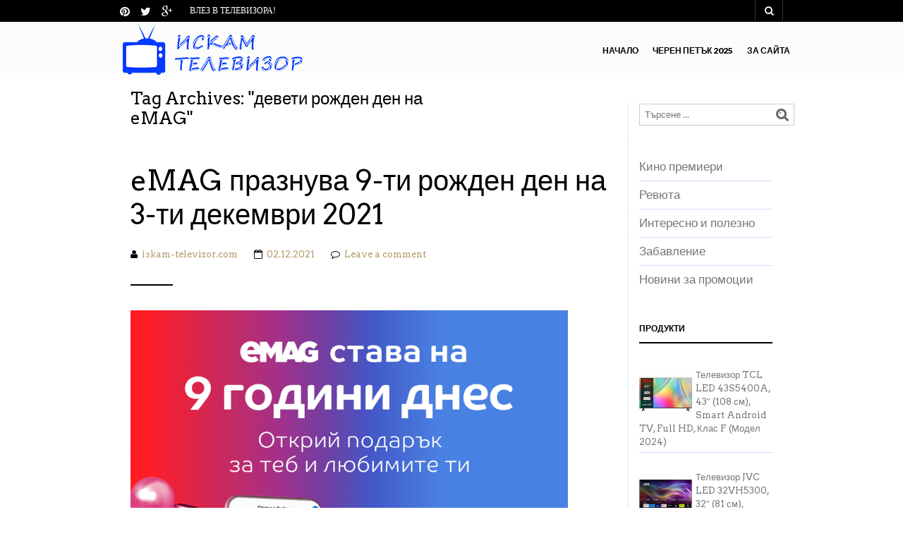

--- FILE ---
content_type: text/html; charset=UTF-8
request_url: https://www.iskam-televizor.com/tag/%D0%B4%D0%B5%D0%B2%D0%B5%D1%82%D0%B8-%D1%80%D0%BE%D0%B6%D0%B4%D0%B5%D0%BD-%D0%B4%D0%B5%D0%BD-%D0%BD%D0%B0-emag/
body_size: 8278
content:
    

<!DOCTYPE html>
<!--[if IE 8 ]><html class="ie ie8" lang="bg-BG" prefix="og: http://ogp.me/ns#"> <![endif]-->
<!--[if (gte IE 9)|!(IE)]><!--><html lang="bg-BG" prefix="og: http://ogp.me/ns#"> <!--<![endif]--><head>

<meta charset="UTF-8" />
<meta name="viewport" content="width=device-width, initial-scale=1, minimum-scale=1, maximum-scale=1, user-scalable=no" />
<meta name="p:domain_verify" content=""/>
<title>девети рожден ден на eMAG | Искам телевизор</title>


<!--    ******************************************************************** -->
<!--    ******************************************************************** -->
<!--
        * WordPress: v4.2.5
        * WooCommerce: v2.3.11
        * Visual Composer: Not activated
        * Theme: The Retailer v2.3.2 by Get Bowtied
        * Child Theme: Not activated
-->
<!--    ******************************************************************** -->
<!--    ******************************************************************** -->

<link rel="profile" href="http://gmpg.org/xfn/11" />
<link rel="pingback" href="https://www.iskam-televizor.com/xmlrpc.php" />

<!-- ******************************************************************** -->
<!-- ************************ Custom Favicon **************************** -->
<!-- ******************************************************************** -->


<link rel="shortcut icon" href="https://www.iskam-televizor.com/wp-content/themes/theretailer/favicon.ico" />

<script type="text/javascript" src="https://maps.googleapis.com/maps/api/js?sensor=false"></script>

<!-- ******************************************************************** -->
<!-- *********************** Custom Javascript ************************** -->
<!-- ******************************************************************** -->

	<script type="text/javascript"></script>
<!-- ******************************************************************** -->
<!-- *********************** WordPress wp_head() ************************ -->
<!-- ******************************************************************** -->
	

<!-- This site is optimized with the Yoast SEO plugin v3.1.2 - https://yoast.com/wordpress/plugins/seo/ -->
<link rel="canonical" href="https://www.iskam-televizor.com/tag/%d0%b4%d0%b5%d0%b2%d0%b5%d1%82%d0%b8-%d1%80%d0%be%d0%b6%d0%b4%d0%b5%d0%bd-%d0%b4%d0%b5%d0%bd-%d0%bd%d0%b0-emag/" />
<meta property="og:locale" content="bg_BG" />
<meta property="og:type" content="object" />
<meta property="og:title" content="девети рожден ден на eMAG | Искам телевизор" />
<meta property="og:url" content="https://www.iskam-televizor.com/tag/%d0%b4%d0%b5%d0%b2%d0%b5%d1%82%d0%b8-%d1%80%d0%be%d0%b6%d0%b4%d0%b5%d0%bd-%d0%b4%d0%b5%d0%bd-%d0%bd%d0%b0-emag/" />
<meta property="og:site_name" content="Искам телевизор" />
<meta name="twitter:card" content="summary" />
<meta name="twitter:title" content="девети рожден ден на eMAG | Искам телевизор" />
<!-- / Yoast SEO plugin. -->

<link rel="alternate" type="application/rss+xml" title="Искам телевизор &raquo; Хранилка" href="https://www.iskam-televizor.com/feed/" />
<link rel="alternate" type="application/rss+xml" title="Искам телевизор &raquo; Хранилка за коментари" href="https://www.iskam-televizor.com/comments/feed/" />
<link rel="alternate" type="application/rss+xml" title="Искам телевизор &raquo; Хранилка за етикета девети рожден ден на eMAG " href="https://www.iskam-televizor.com/tag/%d0%b4%d0%b5%d0%b2%d0%b5%d1%82%d0%b8-%d1%80%d0%be%d0%b6%d0%b4%d0%b5%d0%bd-%d0%b4%d0%b5%d0%bd-%d0%bd%d0%b0-emag/feed/" />
		<script type="text/javascript">
			window._wpemojiSettings = {"baseUrl":"https:\/\/s.w.org\/images\/core\/emoji\/72x72\/","ext":".png","source":{"concatemoji":"https:\/\/www.iskam-televizor.com\/wp-includes\/js\/wp-emoji-release.min.js?ver=4.2.5"}};
			!function(a,b,c){function d(a){var c=b.createElement("canvas"),d=c.getContext&&c.getContext("2d");return d&&d.fillText?(d.textBaseline="top",d.font="600 32px Arial","flag"===a?(d.fillText(String.fromCharCode(55356,56812,55356,56807),0,0),c.toDataURL().length>3e3):(d.fillText(String.fromCharCode(55357,56835),0,0),0!==d.getImageData(16,16,1,1).data[0])):!1}function e(a){var c=b.createElement("script");c.src=a,c.type="text/javascript",b.getElementsByTagName("head")[0].appendChild(c)}var f,g;c.supports={simple:d("simple"),flag:d("flag")},c.DOMReady=!1,c.readyCallback=function(){c.DOMReady=!0},c.supports.simple&&c.supports.flag||(g=function(){c.readyCallback()},b.addEventListener?(b.addEventListener("DOMContentLoaded",g,!1),a.addEventListener("load",g,!1)):(a.attachEvent("onload",g),b.attachEvent("onreadystatechange",function(){"complete"===b.readyState&&c.readyCallback()})),f=c.source||{},f.concatemoji?e(f.concatemoji):f.wpemoji&&f.twemoji&&(e(f.twemoji),e(f.wpemoji)))}(window,document,window._wpemojiSettings);
		</script>
		<style type="text/css">
img.wp-smiley,
img.emoji {
	display: inline !important;
	border: none !important;
	box-shadow: none !important;
	height: 1em !important;
	width: 1em !important;
	margin: 0 .07em !important;
	vertical-align: -0.1em !important;
	background: none !important;
	padding: 0 !important;
}
</style>
<link rel='stylesheet' id='woocommerce-layout-css'  href='//www.iskam-televizor.com/wp-content/plugins/woocommerce/assets/css/woocommerce-layout.css?ver=2.3.11' type='text/css' media='all' />
<link rel='stylesheet' id='woocommerce-smallscreen-css'  href='//www.iskam-televizor.com/wp-content/plugins/woocommerce/assets/css/woocommerce-smallscreen.css?ver=2.3.11' type='text/css' media='only screen and (max-width: 768px)' />
<link rel='stylesheet' id='woocommerce-general-css'  href='//www.iskam-televizor.com/wp-content/plugins/woocommerce/assets/css/woocommerce.css?ver=2.3.11' type='text/css' media='all' />
<link rel='stylesheet' id='ywcca_accordion_style-css'  href='https://www.iskam-televizor.com/wp-content/plugins/yith-woocommerce-category-accordion/assets/css/ywcca_style.css?ver=4.2.5' type='text/css' media='all' />
<link rel='stylesheet' id='theretailer-googlefonts-css'  href='https://fonts.googleapis.com/css?family=Lato%3A300%2C300italic%2C400%2C400italic%2C700%2C700italic%2C900%2C900italic%7CArvo%3A300%2C300italic%2C400%2C400italic%2C700%2C700italic%2C900%2C900italic%27+rel%3D%27stylesheet%27+type%3D%27text%2Fcss&#038;ver=4.2.5' type='text/css' media='all' />
<link rel='stylesheet' id='recent-posts-widget-with-thumbnails-public-style-css'  href='https://www.iskam-televizor.com/wp-content/plugins/recent-posts-widget-with-thumbnails/public.css?ver=4.1' type='text/css' media='all' />
<link rel='stylesheet' id='font-awesome-css'  href='https://www.iskam-televizor.com/wp-content/themes/theretailer/fonts/font-awesome/css/font-awesome.min.css?ver=3.2.1' type='text/css' media='all' />
<link rel='stylesheet' id='getbowtied-fonts-css'  href='https://www.iskam-televizor.com/wp-content/themes/theretailer/fonts/getbowtied-fonts/style.css?ver=1.0' type='text/css' media='all' />
<link rel='stylesheet' id='linea-fonts-css'  href='https://www.iskam-televizor.com/wp-content/themes/theretailer/fonts/linea-fonts/styles.css?ver=1.0' type='text/css' media='all' />
<link rel='stylesheet' id='owl-carousel-css'  href='https://www.iskam-televizor.com/wp-content/themes/theretailer/css/owl/owl.carousel.css?ver=v1.3.3' type='text/css' media='all' />
<link rel='stylesheet' id='audioplayer-css'  href='https://www.iskam-televizor.com/wp-content/themes/theretailer/css/audioplayer.css?ver=1.0' type='text/css' media='all' />
<link rel='stylesheet' id='select2-css'  href='https://www.iskam-televizor.com/wp-content/themes/theretailer/css/select2.css?ver=3.4.5' type='text/css' media='all' />
<link rel='stylesheet' id='fresco-css'  href='https://www.iskam-televizor.com/wp-content/themes/theretailer/css/fresco/fresco.css?ver=1.2.7' type='text/css' media='all' />
<link rel='stylesheet' id='stylesheet-css'  href='https://www.iskam-televizor.com/wp-content/themes/theretailer/style.css' type='text/css' media='all' />
<script type='text/javascript' src='https://www.iskam-televizor.com/wp-includes/js/jquery/jquery.js?ver=1.11.2'></script>
<script type='text/javascript' src='https://www.iskam-televizor.com/wp-includes/js/jquery/jquery-migrate.min.js?ver=1.2.1'></script>
<link rel="EditURI" type="application/rsd+xml" title="RSD" href="https://www.iskam-televizor.com/xmlrpc.php?rsd" />
<link rel="wlwmanifest" type="application/wlwmanifest+xml" href="https://www.iskam-televizor.com/wp-includes/wlwmanifest.xml" /> 
<link rel='stylesheet' id='stylesheet-css'  href='https://www.iskam-televizor.com/retailer_custom_styles_cache18-04-02_7.css' type='text/css' media='all' />
<link rel='stylesheet' id='dashicons-css'  href='https://www.iskam-televizor.com/site.css?dt=18-04-02_7' type='text/css' media='all' />

</head>

<!-- *********************************************************************** -->
<!-- ********************* EVERYTHING STARTS HERE ************************** -->
<!-- *********************************************************************** -->

<body class="archive tag tag-----emag tag-10914">

	        
    <div id="global_wrapper">
    
      
        	<div class="gbtr_tools_wrapper">
    <div class="container_12">
        <div class="grid_6">
			<div class="top_bar_left">
				<a href="https://www.pinterest.com/iskamtelevizor/" target="_blank" class="social_media social_media_pinterest"><i class="fa fa-pinterest"></i></a><a href="https://twitter.com/IskamTelevizor" target="_blank" class="social_media social_media_twitter"><i class="fa fa-twitter"></i></a><a href="https://plus.google.com/+Iskamtelevizor8" target="_blank" class="social_media social_media_googleplus"><i class="fa fa-google-plus"></i></a>				
				<span class="gbtr_tools_info">
											Влез в телевизора!									</span>
		
			</div><!--.top_bar_left-->
        </div>
        <div class="grid_6">
            <div class="gbtr_tools_search ">
				<button class="gbtr_tools_search_trigger"><i class="fa fa-search"></i></button>
				<button class="gbtr_tools_search_trigger_mobile"><i class="fa fa-search"></i></button>
                <form method="get" action="https://www.iskam-televizor.com">
                    <input class="gbtr_tools_search_inputtext" type="text" value="" name="s" id="s" />
                    <button type="submit" class="gbtr_tools_search_inputbutton"><i class="fa fa-search"></i></button>
                                        <input type="hidden" name="post_type" value="product">
                                    </form>
            </div>
            
					
						
			<div class="gbtr_tools_account desktop ">
				<ul class="topbar-menu">
									</ul>
			</div><!--.gbtr_tools_account-->
			        </div><!--.grid-8-->
    </div><!--.container-12-->
	
		
</div>    
        
        	<div class="gbtr_header_wrapper">
    <div class="container_12">
        
        <div class="grid_3">
            <a href="https://www.iskam-televizor.com" class="gbtr_logo">
            <img src="https://www.iskam-televizor.com/promocii-na-televizori-iskam-televizor.png" alt="" />
            </a>
        </div>
        
        <script type="text/javascript">
		//<![CDATA[
			
			// Set pixelRatio to 1 if the browser doesn't offer it up.
			var pixelRatio = !!window.devicePixelRatio ? window.devicePixelRatio : 1;
			
			logo_image = new Image();
			
			(function($){
				$(window).load(function(){
					
					if (pixelRatio > 1) {
						$('.gbtr_logo img').each(function() {
							
							var logo_image_width = $(this).width();
							var logo_image_height = $(this).height();
							
							$(this).css("width", logo_image_width);
							$(this).css("height", logo_image_height);
							$(this).attr('src', 'https://www.iskam-televizor.com/promocii-na-televizori-iskam-televizor.png');
						});
					}
				
				})
			})(jQuery);
			
		//]]>
		</script>
        
        <div class="grid_9">
        	<div class="menus_envelope">
            <div class="menus_wrapper
                                    menus_wrapper_shopping_bag_mobile_style
                                                    menus_wrapper_no_shopping_bag_in_header
                                                    menus_wrapper_no_secondary_menu
                                " >
                <div class="gbtr_first_menu">
                    <div class="gbtr_first_menu_inside">                        
						<nav class="main-navigation first-navigation" role="navigation">  
                            <ul class="sf-menu">                        
	                            	                            <li id="menu-item-10" class="menu-item menu-item-type-post_type menu-item-object-page menu-item-10"><a href="https://www.iskam-televizor.com/">Начало</a></li>
<li id="menu-item-120554" class="menu-item menu-item-type-custom menu-item-object-custom menu-item-120554"><a href="https://www.iskam-televizor.com/blog/%d1%80%d0%b5%d0%b2%d1%8e%d1%82%d0%b0/">Черен петък 2025</a></li>
<li id="menu-item-40267" class="menu-item menu-item-type-post_type menu-item-object-page menu-item-40267"><a href="https://www.iskam-televizor.com/%d0%b7%d0%b0-%d0%bf%d0%bb%d0%b0%d1%82%d1%84%d0%be%d1%80%d0%bc%d0%b0%d1%82%d0%b0/">За сайта</a></li>
	                            							</ul>
						</nav>
                        <div class="clr"></div>
                    </div>
                </div>
                <div class="gbtr_second_menu">
					<nav class="secondary-navigation main-navigation" role="navigation">  
						<ul>
														<style>
							.gbtr_first_menu_inside {
								border-bottom: 0;
							}
							</style>
													</ul>
					</nav>
                </div>
            </div>
            
            <div class="
                            menus_wrapper_no_shopping_bag_in_header
             mobiles_menus_wrapper">
                <div class="gbtr_menu_mobiles">
                <div class="gbtr_menu_mobiles_inside
                                ">
                    <select>
                        <option selected>Навигация</option>
                        
<option class="menu-item menu-item-type-post_type menu-item-object-page menu-item-10" value="https://www.iskam-televizor.com/">Начало</option>

<option class="menu-item menu-item-type-custom menu-item-object-custom menu-item-120554" value="https://www.iskam-televizor.com/blog/%d1%80%d0%b5%d0%b2%d1%8e%d1%82%d0%b0/">Черен петък 2025</option>

<option class="menu-item menu-item-type-post_type menu-item-object-page menu-item-40267" value="https://www.iskam-televizor.com/%d0%b7%d0%b0-%d0%bf%d0%bb%d0%b0%d1%82%d1%84%d0%be%d1%80%d0%bc%d0%b0%d1%82%d0%b0/">За сайта</option>
<optgroup label='Промоции на'><option class='menu-item menu-item-type-post_type menu-item-object-page' value='https://www.iskam-televizor.com/promocii-na/%d1%82%d0%b5%d0%bb%d0%b5%d0%b2%d0%b8%d0%b7%d0%be%d1%80%d0%b8/'>Телевизори</option><option class='menu-item menu-item-type-post_type menu-item-object-page' value='https://www.iskam-televizor.com/promocii-na/%d1%81%d1%82%d0%be%d0%b9%d0%ba%d0%b8-%d0%b7%d0%b0-%d1%82%d0%b5%d0%bb%d0%b5%d0%b2%d0%b8%d0%b7%d0%be%d1%80%d0%b8/'>Стойки за телевизори</option><option class='menu-item menu-item-type-post_type menu-item-object-page' value='https://www.iskam-televizor.com/promocii-na/%d1%81%d0%b8%d1%81%d1%82%d0%b5%d0%bc%d0%b8-%d0%b7%d0%b0-%d0%b4%d0%be%d0%bc%d0%b0%d1%88%d0%bd%d0%be-%d0%ba%d0%b8%d0%bd%d0%be/'>Системи за домашно кино</option><option class='menu-item menu-item-type-post_type menu-item-object-page' value='https://www.iskam-televizor.com/promocii-na/%d0%ba%d0%b0%d0%b1%d0%b5%d0%bb%d0%b8-%d0%b8-%d0%b0%d0%b4%d0%b0%d0%bf%d1%82%d0%b5%d1%80%d0%b8-%d0%b7%d0%b0-tv/'>Кабели и адаптери за TV</option><option class='menu-item menu-item-type-post_type menu-item-object-page' value='https://www.iskam-televizor.com/promocii-na/3d-%d0%be%d1%87%d0%b8%d0%bb%d0%b0/'>3D очила</option><option class='menu-item menu-item-type-post_type menu-item-object-page' value='https://www.iskam-televizor.com/promocii-na/%d0%b4%d1%80%d1%83%d0%b3%d0%b8-%d0%b0%d0%ba%d1%81%d0%b5%d1%81%d0%be%d0%b0%d1%80%d0%b8-%d0%b7%d0%b0-tv/'>Други аксесоари за TV</option><option class='menu-item menu-item-type-post_type menu-item-object-page' value='https://www.iskam-televizor.com/promocii-na/%d0%bc%d0%be%d0%bd%d0%b8%d1%82%d0%be%d1%80%d0%b8/'>Монитори</option><option class='menu-item menu-item-type-post_type menu-item-object-page' value='https://www.iskam-televizor.com/promocii-na/%d0%b8%d0%b3%d1%80%d0%be%d0%b2%d0%b8-%d0%ba%d0%be%d0%bd%d0%b7%d0%be%d0%bb%d0%b8/'>Игрови конзоли</option><option class='menu-item menu-item-type-post_type menu-item-object-page' value='https://www.iskam-televizor.com/promocii-na/%d0%b8%d0%b3%d1%80%d0%b8/'>Игри</option><option class='menu-item menu-item-type-post_type menu-item-object-page' value='https://www.iskam-televizor.com/promocii-na/%d0%b0%d1%83%d0%b4%d0%b8%d0%be-%d1%81%d0%b8%d1%81%d1%82%d0%b5%d0%bc%d0%b8/'>Аудио системи</option><option class='menu-item menu-item-type-post_type menu-item-object-page' value='https://www.iskam-televizor.com/promocii-na/soundbar/'>Soundbar</option><option class='menu-item menu-item-type-post_type menu-item-object-page' value='https://www.iskam-televizor.com/promocii-na/%d0%bc%d1%83%d0%bb%d1%82%d0%b8%d0%bc%d0%b5%d0%b4%d0%b8%d0%b9%d0%bd%d0%b8-%d0%bf%d0%bb%d0%b5%d1%8a%d1%80%d0%b8/'>Мултимедийни плеъри</option></optgroup>                    </select>            
                </div>
                
                </div>
                
                                
                <div class="clr"></div>
            
            </div><!--/menus_wrapper-->
            </div><!--/menus_envelope-->            
            
        </div><!--/grid_9-->
        
    </div>
</div>			
        
<div class="global_content_wrapper">

<div class="container_12">

    <div class="grid_9 content_wrap">

		<section id="primary" class="content-area">
			<div id="content" class="site-content" role="main">

			
				<header class="page-header">
					<h1 class="page-title">
						Tag Archives: "<span>девети рожден ден на eMAG</span>"					</h1>
									</header><!-- .page-header -->

				
								
					
<article id="post-120558" class="post-120558 post type-post status-publish format-standard has-post-thumbnail hentry category-9675 tag-emag-9----- tag-emag-9--- tag-emag--9- tag-emag---3-12-2021 tag-----emag tag----emag-9-">
	<header class="entry-header">
		        <h2 class="entry-title gbtr_post_title_listing"><a href="https://www.iskam-televizor.com/%d0%bd%d0%be%d0%b2%d0%b8%d0%bd%d0%b8-%d0%b7%d0%b0-%d0%bf%d1%80%d0%be%d0%bc%d0%be%d1%86%d0%b8%d0%b8/emag-%d0%bf%d1%80%d0%b0%d0%b7%d0%bd%d1%83%d0%b2%d0%b0-9-%d1%82%d0%b8-%d1%80%d0%be%d0%b6%d0%b4%d0%b5%d0%bd-%d0%b4%d0%b5%d0%bd-%d0%bd%d0%b0-3-%d1%82%d0%b8-%d0%b4%d0%b5%d0%ba%d0%b5%d0%bc%d0%b2%d1%80/" title="Permalink to eMAG празнува 9-ти рожден ден на 3-ти декември 2021" rel="bookmark">eMAG празнува 9-ти рожден ден на 3-ти декември 2021</a></h2>
		  
	</header><!-- .entry-header -->
    
    <footer class="entry-meta">
        
        <span class="author vcard"><i class="fa fa-user"></i>&nbsp;&nbsp;<a class="url fn n" href="https://www.iskam-televizor.com/author/iskamtelevizor/" title="View all posts by iskam-televizor.com" rel="author">iskam-televizor.com</a></span>
        <span class="date-meta"><i class="fa fa-calendar-o"></i>&nbsp;&nbsp;<a href="https://www.iskam-televizor.com/2021/12/" title="12:58" rel="bookmark" class="entry-date"><time datetime="2021-12-02T12:58:42+00:00">02.12.2021</time></a></span>
                
				<span class="comments-link"><i class="fa fa-comment-o"></i>&nbsp;&nbsp;<a href="https://www.iskam-televizor.com/%d0%bd%d0%be%d0%b2%d0%b8%d0%bd%d0%b8-%d0%b7%d0%b0-%d0%bf%d1%80%d0%be%d0%bc%d0%be%d1%86%d0%b8%d0%b8/emag-%d0%bf%d1%80%d0%b0%d0%b7%d0%bd%d1%83%d0%b2%d0%b0-9-%d1%82%d0%b8-%d1%80%d0%be%d0%b6%d0%b4%d0%b5%d0%bd-%d0%b4%d0%b5%d0%bd-%d0%bd%d0%b0-3-%d1%82%d0%b8-%d0%b4%d0%b5%d0%ba%d0%b5%d0%bc%d0%b2%d1%80/#respond">Leave a comment</a></span>
		
			
    </footer><!-- .entry-meta -->
    
        
    <div class="gbtr_bold_sep"></div>
	
		
	        
        	
        					
				<div class="entry-thumbnail">
					
					<a href="https://www.iskam-televizor.com/%d0%bd%d0%be%d0%b2%d0%b8%d0%bd%d0%b8-%d0%b7%d0%b0-%d0%bf%d1%80%d0%be%d0%bc%d0%be%d1%86%d0%b8%d0%b8/emag-%d0%bf%d1%80%d0%b0%d0%b7%d0%bd%d1%83%d0%b2%d0%b0-9-%d1%82%d0%b8-%d1%80%d0%be%d0%b6%d0%b4%d0%b5%d0%bd-%d0%b4%d0%b5%d0%bd-%d0%bd%d0%b0-3-%d1%82%d0%b8-%d0%b4%d0%b5%d0%ba%d0%b5%d0%bc%d0%b2%d1%80/" title="Permalink to eMAG празнува 9-ти рожден ден на 3-ти декември 2021" rel="bookmark"><img width="620" height="620" src="https://www.iskam-televizor.com/images/2021/12/emag-praznuva-9-ti-rojden-den-na-3-ti-dekemvri-2021-s-vaucher-za-otstupka-ot-10-do-40.png" class="attachment-620x99999 wp-post-image" alt="eMAG празнува 9-ти рожден ден на 3-ти декември 2021 с ваучер за отстъпка от 10% до 40%" />					<p class='wp-caption-text'>На 3-ти декември 2021 г., петък, eMAG става на 9 години и ви кани да празнувате заедно с него.</p>					</a> 
				</div>

			        
    	
    <div class="entry-content">
		        	                <p>eMAG празнува 9-ти рожден ден на 3-ти декември 2021 На 3-ти декември 2021 г., петък, eMAG става на 9 години и ви кани да празнувате заедно с него. За да отбележи празнично своя рождения си ден, онлайн магазинът е приготвил за потребителите ваучер за отстъпка от 10% до 40%. Той ще се прилага на разнообразни </p>
                <a class="more-link auto" href=https://www.iskam-televizor.com/%d0%bd%d0%be%d0%b2%d0%b8%d0%bd%d0%b8-%d0%b7%d0%b0-%d0%bf%d1%80%d0%be%d0%bc%d0%be%d1%86%d0%b8%d0%b8/emag-%d0%bf%d1%80%d0%b0%d0%b7%d0%bd%d1%83%d0%b2%d0%b0-9-%d1%82%d0%b8-%d1%80%d0%be%d0%b6%d0%b4%d0%b5%d0%bd-%d0%b4%d0%b5%d0%bd-%d0%bd%d0%b0-3-%d1%82%d0%b8-%d0%b4%d0%b5%d0%ba%d0%b5%d0%bc%d0%b2%d1%80/>Чети още &raquo;</a>                                <div class="clr"></div>
			</div><!-- .entry-content -->
    
    
    
</article><!-- #post-120558 -->
				
				
			            
            
			</div><!-- #content .site-content -->
		</section><!-- #primary .content-area -->
        
	</div>
    
    <div class="grid_3 right_sidebar">
    
		<div class="gbtr_aside_column">
					<div id="secondary" class="widget-area" role="complementary">
						<div id="search-4" class="widget widget_search">	<form method="get" id="searchform" action="https://www.iskam-televizor.com/" role="search">
		<label for="s" class="assistive-text">Search</label>
		<input type="text" class="field" name="s" value="" id="s" placeholder="Търсене ..." />
		<input type="submit" class="submit" name="submit" id="searchsubmit" value="Search" />
	</form>
</div><div id="enhancedtextwidget-4" class="widget widget_text enhanced-text-widget"><div class="textwidget widget-text">&nbsp;
<div id='yith_wc_category_accordion' class='widget widget_yith_wc_category_accordion news-cats-in-sidebar'><ul class='ywcca_category_accordion_widget' data-highlight_curr_cat='on'><li class='cat-item'><a href='https://www.iskam-televizor.com/blog/%d0%ba%d0%b8%d0%bd%d0%be-%d0%bf%d1%80%d0%b5%d0%bc%d0%b8%d0%b5%d1%80%d0%b8/' title='Кино премиери'>Кино премиери</a></li><li class='cat-item'><a href='https://www.iskam-televizor.com/blog/%d1%80%d0%b5%d0%b2%d1%8e%d1%82%d0%b0/' title='Ревюта'>Ревюта</a></li><li class='cat-item'><a href='https://www.iskam-televizor.com/blog/%d0%b8%d0%bd%d1%82%d0%b5%d1%80%d0%b5%d1%81%d0%bd%d0%be-%d0%b8-%d0%bf%d0%be%d0%bb%d0%b5%d0%b7%d0%bd%d0%be/' title='Интересно и полезно'>Интересно и полезно</a></li><li class='cat-item'><a href='https://www.iskam-televizor.com/blog/%d0%b7%d0%b0%d0%b1%d0%b0%d0%b2%d0%bb%d0%b5%d0%bd%d0%b8%d0%b5/' title='Забавление'>Забавление</a></li><li class='cat-item'><a href='https://www.iskam-televizor.com/blog/%d0%bd%d0%be%d0%b2%d0%b8%d0%bd%d0%b8-%d0%b7%d0%b0-%d0%bf%d1%80%d0%be%d0%bc%d0%be%d1%86%d0%b8%d0%b8/' title='Новини за промоции'>Новини за промоции</a></li></ul></div>
</div></div><div id="enhancedtextwidget-6" class="widget widget_text enhanced-text-widget"><h4 class="widget-title">Продукти</h4><div class="textwidget widget-text"></div></div><div id="rpwwt-recent-posts-widget-with-thumbnails-2" class="rpwwt-widget">
	<div id="recent-posts-widget-with-thumbnails-2" class="widget recent-posts-widget-with-thumbnails">		<ul>
			<li><a href="https://www.iskam-televizor.com/%d1%80%d0%b5%d0%b2%d1%8e%d1%82%d0%b0/%d1%82%d0%b5%d0%bb%d0%b5%d0%b2%d0%b8%d0%b7%d0%be%d1%80-tcl-led-43s5400a-43-108-%d1%81%d0%bc-smart-android-tv-full-hd-%d0%ba%d0%bb%d0%b0%d1%81-f-%d0%bc%d0%be%d0%b4%d0%b5%d0%bb-2024/"><img width="75" height="75" src="https://www.iskam-televizor.com/images/2024/11/televizor-tcl-led-43s5400a-43-108-sm-smart-android-tv-full-hd-klas-f-model-2024-140x140.jpg" class="attachment-75x75" alt="Телевизор TCL LED 43S5400A, 43&quot; (108 см), Smart Android TV, Full HD, Клас F (Модел 2024)" /><span class="rpwwt-post-title">Телевизор TCL LED 43S5400A, 43&#8243; (108 см), Smart Android TV, Full HD, Клас F (Модел 2024)</span></a></li>
			<li><a href="https://www.iskam-televizor.com/%d1%80%d0%b5%d0%b2%d1%8e%d1%82%d0%b0/%d1%82%d0%b5%d0%bb%d0%b5%d0%b2%d0%b8%d0%b7%d0%be%d1%80-jvc-led-32vh5300-32-81-%d1%81%d0%bc-smart-hd-%d0%ba%d0%bb%d0%b0%d1%81-e/"><img width="75" height="75" src="https://www.iskam-televizor.com/images/2024/11/televizor-jvc-led-32vh5300-32-81-sm-smart-hd-klas-e-140x140.jpg" class="attachment-75x75" alt="Телевизор JVC LED 32VH5300, 32&quot; (81 см), Smart, HD, Клас E" /><span class="rpwwt-post-title">Телевизор JVC LED 32VH5300, 32&#8243; (81 см), Smart, HD, Клас E</span></a></li>
			<li><a href="https://www.iskam-televizor.com/%d1%80%d0%b5%d0%b2%d1%8e%d1%82%d0%b0/%d1%82%d0%b5%d0%bb%d0%b5%d0%b2%d0%b8%d0%b7%d0%be%d1%80-samsung-qled-65q60d-65-163-%d1%81%d0%bc-smart-4k-ultra-hd-%d0%ba%d0%bb%d0%b0%d1%81-e-%d0%bc%d0%be%d0%b4%d0%b5%d0%bb-2024/"><img width="75" height="75" src="https://www.iskam-televizor.com/images/2024/11/televizor-samsung-qled-65q60d-65-163-sm-smart-4k-ultra-hd-klas-e-model-2024-140x140.jpg" class="attachment-75x75" alt="Телевизор SAMSUNG QLED 65Q60D, 65&quot; (163 см), Smart, 4K Ultra HD, Клас E (Модел 2024)" /><span class="rpwwt-post-title">Телевизор SAMSUNG QLED 65Q60D, 65&#8243; (163 см), Smart, 4K Ultra HD, Клас E (Модел 2024)</span></a></li>
			<li><a href="https://www.iskam-televizor.com/%d1%80%d0%b5%d0%b2%d1%8e%d1%82%d0%b0/%d1%82%d0%b5%d0%bb%d0%b5%d0%b2%d0%b8%d0%b7%d0%be%d1%80-tcl-led-55p655-55-139-%d1%81%d0%bc-smart-google-tv-4k-ultra-hd-%d0%ba%d0%bb%d0%b0%d1%81-e-%d0%bc%d0%be%d0%b4%d0%b5%d0%bb-2024/"><img width="75" height="75" src="https://www.iskam-televizor.com/images/2024/11/televizor-tcl-led-55p655-55-139-sm-smart-google-tv-4k-ultra-hd-klas-e-model-2024-140x140.jpg" class="attachment-75x75" alt="Телевизор TCL LED 55P655, 55&quot; (139 см), Smart Google TV, 4K Ultra HD, Клас E (Модел 2024)" /><span class="rpwwt-post-title">Телевизор TCL LED 55P655, 55&#8243; (139 см), Smart Google TV, 4K Ultra HD, Клас E (Модел 2024)</span></a></li>
			<li><a href="https://www.iskam-televizor.com/%d1%80%d0%b5%d0%b2%d1%8e%d1%82%d0%b0/%d1%82%d0%b5%d0%bb%d0%b5%d0%b2%d0%b8%d0%b7%d0%be%d1%80-lg-led-65ut73003la-65-164-%d1%81%d0%bc-smart-4k-ultra-hd-%d0%ba%d0%bb%d0%b0%d1%81-g-%d0%bc%d0%be%d0%b4%d0%b5%d0%bb-2024/"><img width="75" height="75" src="https://www.iskam-televizor.com/images/2024/11/televizor-lg-led-65ut73003la-65-164-sm-smart-4k-ultra-hd-klas-g-model-2024-140x140.jpg" class="attachment-75x75" alt="Телевизор LG LED 65UT73003LA, 65&quot; (164 см), Smart, 4K Ultra HD, Клас G (Модел 2024)" /><span class="rpwwt-post-title">Телевизор LG LED 65UT73003LA, 65&#8243; (164 см), Smart, 4K Ultra HD, Клас G (Модел 2024)</span></a></li>
			<li><a href="https://www.iskam-televizor.com/%d1%80%d0%b5%d0%b2%d1%8e%d1%82%d0%b0/%d1%82%d0%b5%d0%bb%d0%b5%d0%b2%d0%b8%d0%b7%d0%be%d1%80-lg-oled-55b42la-55-139-%d1%81%d0%bc-smart-4k-ultra-hd-100-hz-%d0%ba%d0%bb%d0%b0%d1%81-g-%d0%bc%d0%be%d0%b4%d0%b5%d0%bb-2024/"><img width="75" height="75" src="https://www.iskam-televizor.com/images/2024/11/televizor-lg-oled-55b42la-55-139-sm-smart-4k-ultra-hd-100-hz-klas-g-model-2024-140x140.jpg" class="attachment-75x75" alt="Телевизор LG OLED 55B42LA, 55&quot; (139 см), Smart, 4K Ultra HD, 100 Hz, Клас G (Модел 2024)" /><span class="rpwwt-post-title">Телевизор LG OLED 55B42LA, 55&#8243; (139 см), Smart, 4K Ultra HD, 100 Hz, Клас G (Модел 2024)</span></a></li>
		</ul>
	</div></div>		</div><!-- #secondary .widget-area -->
        </div>
        
    </div>
    
</div>

</div>


				<div class="trigger-footer-widget-area">
					<i class="getbowtied-icon-more-retailer"></i>
				</div>

<div class="gbtr_widgets_footer_wrapper">
	

	        
        <div class="gbtr_light_footer_wrapper">        
            <div class="container_12">
                <div class="footer-box grid_12"><div id="enhancedtextwidget-3" class="footer-box widget widget_text enhanced-text-widget"><div class="textwidget widget-text">Iskam-televizor.com е място, на което ще ви помогнем при избора на нов телевизор, ще ви посочим къде онлайн можете да намерите най-изгодни оферти и промоции на телевизори, ще научите кои са най-актуалните филмови премиери, ще ви развеселим със забавни статии и видеа и още много други интересни и полезни неща.</div></div></div>            </div>             
        </div>
    
    



</div><!-- .gbtr_widgets_footer_wrapper-->

    
    <div class="gbtr_footer_wrapper">
        
        <div class="container_12">
            <div class="grid_12 bottom_wrapper">
                <div class="gbtr_footer_widget_credit_cards">
                
					                    
                    <img src="" alt="" />
                    
                                        
                </div><!-- .gbtr_footer_widget_credit_cards-->
                
                					<div class="gbtr_footer_widget_copyrights">                
                        © <strong>iskam-televizor.com</strong> — Всички права запазени.					</div>
				                
                <div class="clr"></div>
				
            </div><!-- .grid_12 bottom_wrapper-->
        </div>
        
    </div><!-- .gbtr_footer_wrapper-->
    
    </div><!-- /global_wrapper -->
    
    <div id="review_form_wrapper_overlay">
    	<div id="review_form_wrapper_overlay_close"><i class="fa fa-times"></i></div>
    </div>
    
    <!--
    <div id="mobile_menu_overlay">
    <div id="mobile_menu_overlay_inside">
    	
                
        <div id="mobile_menu_overlay_close"><i class="fa fa-times"></i></div>
    </div>
    </div>
    -->
 
	
	    
    <!-- ******************************************************************** -->
    <!-- * Sticky Header **************************************************** -->
    <!-- ******************************************************************** -->
	
	<div class="site-header-sticky gbtr_header_wrapper">
		<div class="container_12">
        <div class="grid_3">
            <a href="https://www.iskam-televizor.com" class="gbtr_logo">
            <img src="https://www.iskam-televizor.com/promocii-na-televizori-iskam-televizor.png" alt="" />
            </a>
        </div>
        
        <script type="text/javascript">
		//<![CDATA[
			
			// Set pixelRatio to 1 if the browser doesn't offer it up.
			var pixelRatio = !!window.devicePixelRatio ? window.devicePixelRatio : 1;
			
			logo_image = new Image();
			
			(function($){
				$(window).load(function(){
					
					if (pixelRatio > 1) {
						$('.gbtr_logo img').each(function() {
							
							var logo_image_width = $(this).width();
							var logo_image_height = $(this).height();
							
							$(this).css("width", logo_image_width);
							$(this).css("height", logo_image_height);
							$(this).attr('src', 'https://www.iskam-televizor.com/promocii-na-televizori-iskam-televizor.png');
						});
					}
				
				})
			})(jQuery);
			
		//]]>
		</script>
        
        <div class="grid_9">
        	<div class="menus_envelope">
            <div class="menus_wrapper
                                    menus_wrapper_shopping_bag_mobile_style
                                                    menus_wrapper_no_shopping_bag_in_header
                                                    menus_wrapper_no_secondary_menu
                                " >
                <div class="gbtr_first_menu">
                    <div class="gbtr_first_menu_inside">
						<nav class="main-navigation first-navigation" role="navigation">  
                            <ul class="sf-menu">                        
                                                                <li class="menu-item menu-item-type-post_type menu-item-object-page menu-item-10"><a href="https://www.iskam-televizor.com/">Начало</a></li>
<li class="menu-item menu-item-type-custom menu-item-object-custom menu-item-120554"><a href="https://www.iskam-televizor.com/blog/%d1%80%d0%b5%d0%b2%d1%8e%d1%82%d0%b0/">Черен петък 2025</a></li>
<li class="menu-item menu-item-type-post_type menu-item-object-page menu-item-40267"><a href="https://www.iskam-televizor.com/%d0%b7%d0%b0-%d0%bf%d0%bb%d0%b0%d1%82%d1%84%d0%be%d1%80%d0%bc%d0%b0%d1%82%d0%b0/">За сайта</a></li>
                                							</ul>
						</nav>
                        <div class="clr"></div>
                    </div>
                </div>
                <div class="gbtr_second_menu">
					<nav class="secondary-navigation main-navigation" role="navigation">  
						<ul>
														<style>
							.gbtr_first_menu_inside {
								border-bottom: 0;
							}
							</style>
													</ul>
					</nav>
                </div>
            </div>
            
            <div class="
                            menus_wrapper_no_shopping_bag_in_header
             mobiles_menus_wrapper">
                <div class="gbtr_menu_mobiles">
                <div class="gbtr_menu_mobiles_inside
                                ">
                    <select>
                        <option selected>Navigation</option>
                        
<option class="menu-item menu-item-type-post_type menu-item-object-page menu-item-10" value="https://www.iskam-televizor.com/">Начало</option>

<option class="menu-item menu-item-type-custom menu-item-object-custom menu-item-120554" value="https://www.iskam-televizor.com/blog/%d1%80%d0%b5%d0%b2%d1%8e%d1%82%d0%b0/">Черен петък 2025</option>

<option class="menu-item menu-item-type-post_type menu-item-object-page menu-item-40267" value="https://www.iskam-televizor.com/%d0%b7%d0%b0-%d0%bf%d0%bb%d0%b0%d1%82%d1%84%d0%be%d1%80%d0%bc%d0%b0%d1%82%d0%b0/">За сайта</option>
                    </select>            
                </div>
                
                </div>
                
                                
                <div class="clr"></div>
            
            </div><!--/menus_wrapper-->
            </div><!--/menus_envelope-->            
            
        </div><!--/grid_9-->
		</div>
	
	</div><!--.site-header-sticky-->
    
        
    
    <!-- ******************************************************************** -->
    <!-- *********************** Custom Javascript ************************** -->
    <!-- ******************************************************************** -->
    
    		<script type="text/javascript">

  (function(i,s,o,g,r,a,m){i['GoogleAnalyticsObject']=r;i[r]=i[r]||function(){
  (i[r].q=i[r].q||[]).push(arguments)},i[r].l=1*new Date();a=s.createElement(o),
  m=s.getElementsByTagName(o)[0];a.async=1;a.src=g;m.parentNode.insertBefore(a,m)
  })(window,document,'script','//www.google-analytics.com/analytics.js','ga');

  ga('create', 'UA-66822116-3', 'auto');
  ga('send', 'pageview');

</script>     
	
	
    <!-- ******************************************************************** -->
    <!-- ************************ WP Footer() ******************************* -->
    <!-- ******************************************************************** -->
	
<script type='text/javascript'>
/* <![CDATA[ */
var wc_add_to_cart_params = {"ajax_url":"\/wp-admin\/admin-ajax.php","i18n_view_cart":"\u041f\u0440\u0435\u0433\u043b\u0435\u0434 \u043d\u0430 \u043a\u043e\u043b\u0438\u0447\u043a\u0430\u0442\u0430","cart_url":"","is_cart":"","cart_redirect_after_add":"no"};
/* ]]> */
</script>
<script type='text/javascript' src='//www.iskam-televizor.com/wp-content/plugins/woocommerce/assets/js/frontend/add-to-cart.min.js?ver=2.3.11'></script>
<script type='text/javascript' src='//www.iskam-televizor.com/wp-content/plugins/woocommerce/assets/js/jquery-blockui/jquery.blockUI.min.js?ver=2.60'></script>
<script type='text/javascript'>
/* <![CDATA[ */
var woocommerce_params = {"ajax_url":"\/wp-admin\/admin-ajax.php"};
/* ]]> */
</script>
<script type='text/javascript' src='//www.iskam-televizor.com/wp-content/plugins/woocommerce/assets/js/frontend/woocommerce.min.js?ver=2.3.11'></script>
<script type='text/javascript' src='//www.iskam-televizor.com/wp-content/plugins/woocommerce/assets/js/jquery-cookie/jquery.cookie.min.js?ver=1.4.1'></script>
<script type='text/javascript'>
/* <![CDATA[ */
var wc_cart_fragments_params = {"ajax_url":"\/wp-admin\/admin-ajax.php","fragment_name":"wc_fragments"};
/* ]]> */
</script>
<script type='text/javascript' src='//www.iskam-televizor.com/wp-content/plugins/woocommerce/assets/js/frontend/cart-fragments.min.js?ver=2.3.11'></script>
<script type='text/javascript'>
/* <![CDATA[ */
var ywcca_params = {"highlight_current_cat":""};
/* ]]> */
</script>
<script type='text/javascript' src='https://www.iskam-televizor.com/wp-content/plugins/yith-woocommerce-category-accordion/assets/js/ywcca_accordion.js?ver=1.0.0'></script>
<script type='text/javascript' src='https://www.youtube.com/iframe_api'></script>
<script type='text/javascript' src='https://www.iskam-televizor.com/wp-includes/js/hoverIntent.min.js?ver=1.8.1'></script>
<script type='text/javascript' src='https://www.iskam-televizor.com/wp-content/themes/theretailer/js/footable-0.1.js?ver=0.1'></script>
<script type='text/javascript' src='https://www.iskam-televizor.com/wp-content/themes/theretailer/js/jquery.customSelect.min.js?ver=0.3.0'></script>
<script type='text/javascript' src='https://www.iskam-televizor.com/wp-content/themes/theretailer/js/owl.carousel.min.js?ver=v1.3.3'></script>
<script type='text/javascript' src='//www.iskam-televizor.com/wp-content/plugins/woocommerce/assets/js/select2/select2.min.js?ver=3.5.2'></script>
<script type='text/javascript' src='https://www.iskam-televizor.com/wp-content/themes/theretailer/js/audioplayer.min.js?ver=1.0'></script>
<script type='text/javascript' src='https://www.iskam-televizor.com/wp-content/themes/theretailer/js/jquery.fitvids.js?ver=1.0.3'></script>
<script type='text/javascript' src='https://www.iskam-televizor.com/wp-content/themes/theretailer/js/fresco.js?ver=1.4.11'></script>
<script type='text/javascript' src='https://www.iskam-televizor.com/wp-content/themes/theretailer/js/jquery.mixitup.min.js?ver=2.1.1'></script>
<script type='text/javascript' src='https://www.iskam-televizor.com/wp-content/themes/theretailer/js/jquery.stellar.min.js?ver=0.6.2'></script>
<script type='text/javascript' src='https://www.iskam-televizor.com/wp-content/themes/theretailer/js/init.js'></script>
</body>
</html>

--- FILE ---
content_type: text/plain
request_url: https://www.google-analytics.com/j/collect?v=1&_v=j102&a=2090514310&t=pageview&_s=1&dl=https%3A%2F%2Fwww.iskam-televizor.com%2Ftag%2F%25D0%25B4%25D0%25B5%25D0%25B2%25D0%25B5%25D1%2582%25D0%25B8-%25D1%2580%25D0%25BE%25D0%25B6%25D0%25B4%25D0%25B5%25D0%25BD-%25D0%25B4%25D0%25B5%25D0%25BD-%25D0%25BD%25D0%25B0-emag%2F&ul=en-us%40posix&dt=%D0%B4%D0%B5%D0%B2%D0%B5%D1%82%D0%B8%20%D1%80%D0%BE%D0%B6%D0%B4%D0%B5%D0%BD%20%D0%B4%D0%B5%D0%BD%20%D0%BD%D0%B0%20eMAG%20%7C%20%D0%98%D1%81%D0%BA%D0%B0%D0%BC%20%D1%82%D0%B5%D0%BB%D0%B5%D0%B2%D0%B8%D0%B7%D0%BE%D1%80&sr=1280x720&vp=1280x720&_u=IEBAAEABAAAAACAAI~&jid=709543447&gjid=1479757853&cid=1715452381.1768983337&tid=UA-66822116-3&_gid=1496184535.1768983337&_r=1&_slc=1&z=1791175083
body_size: -452
content:
2,cG-7CD1Y6TGXW

--- FILE ---
content_type: application/javascript
request_url: https://www.iskam-televizor.com/wp-content/themes/theretailer/js/init.js
body_size: 4216
content:
var gbtr_order_review_content_global_var = 'close';

jQuery(document).ready(function($) {
	
	"use strict";

	//submenu adjustments
	function submenu_adjustments() {
		$(".main-navigation > ul > .menu-item").mouseenter(function() {		
			if ( $(this).children(".sub-menu").length > 0 ) {
				var submenu = $(this).children(".sub-menu");
				var window_width = parseInt($(window).innerWidth());
				var submenu_width = parseInt(submenu.width());
				var submenu_offset_left = parseInt(submenu.offset().left);
				var submenu_adjust = window_width - submenu_width - submenu_offset_left;
				
				//console.log("window_width: " + window_width);
				//console.log("submenu_width: " + submenu_width);
				//console.log("submenu_offset_left: " + submenu_offset_left);
				//console.log("submenu_adjust: " + submenu_adjust);
				
				if (submenu_adjust < 0) {
					submenu.css("left", submenu_adjust-30 + "px");
				}
			}
		});
	}
	
	submenu_adjustments();
	
	$(".gbtr_menu_mobiles select").customSelect({customClass:'menu_select'});
	//$(".woocommerce_ordering select").customSelect({customClass:'theretailer_product_sort'});
	//$(".woocommerce-ordering select").customSelect({customClass:'theretailer_product_sort'});

	$('.gbtr_menu_mobiles_inside').css('visibility', 'visible').animate({opacity: 1.0}, 200);
	
	$(".gbtr_menu_mobiles select").change(function() {
		window.location.href = this.options[this.selectedIndex].value;
	});
	
	//light/dark footer clears
	$('.gbtr_light_footer_wrapper .grid_3:nth-child(4n)').after("<div class='clr'></div>");
	$('.gbtr_dark_footer_wrapper .grid_3:nth-child(4n)').after("<div class='clr'></div>");
	
	//tools bar search
	if ( $.trim( $('.gbtr_tools_search_inputtext').val() ) ) {
	}
	$('.gbtr_tools_search')
		.mouseenter(function(){
			//$('.gbtr_tools_search').addClass('shown');
			setTimeout(function(){
				$('.gbtr_tools_search_inputtext').focus();
			},300);
		}).mouseleave(function(){ 
			$('.gbtr_tools_search_inputtext').blur();
		});
	
	$('.gbtr_tools_search_inputtext').blur(function() {
		if ( !$.trim( $('.gbtr_tools_search_inputtext').val() ) ) {
			$('.gbtr_tools_search').removeClass('shown');
		}
	});
	
	//minicart	
	//fix hoverIntent() with live()
	$(".gbtr_header_wrapper").on("mouseenter", ".gbtr_little_shopping_bag_wrapper", function() {
		if(!$(this).data('init'))
        {
            $(this).data('init', true);
			var that = $(this).find($('.gbtr_minicart_wrapper'));
            $(this).hoverIntent
            (
                function()
                {
					that.css('z-index',9999).fadeIn(200);
                },

                function()
                {
                    that.css('z-index',0).fadeOut(200);
                }
            );
            $(this).trigger('mouseenter');
        }
	});
	
	
	$(".gbtr_header_wrapper").on("mouseenter", ".shopping_bag_centered_style", function() {
		if(!$(this).data('init'))
        {
            $(this).data('init', true);
			var that = $(this).find($('.gbtr_minicart_wrapper'));
            $(this).hoverIntent
            (
                function()
                {
					that.fadeIn(200);
                },

                function()
                {
                    that.fadeOut(200);
                }
            );
            $(this).trigger('mouseenter');
        }
	});
	
	//search	
	function switch_search_buttons() {
		if($(".gbtr_tools_search #s").val() !== "") {
			$(".gbtr_tools_search_trigger").css("z-index", "2").css('visibility','hidden');
			$(".gbtr_tools_search_inputbutton").css("z-index", "3").css('visibility','visible');
			
		} else {
			$(".gbtr_tools_search_trigger").css("z-index", "3").css('visibility','visible');
			$(".gbtr_tools_search_inputbutton").css("z-index", "2").css('visibility','hidden');
		}
	}
	
	$(".gbtr_tools_search #s").keydown(function() {
		switch_search_buttons();
	});
	
	function open_desktop_search(){		
		
		$(".gbtr_tools_search").hover(
			function() {
				$(".gbtr_tools_search").addClass("open");
				$(".gbtr_tools_search #s").focus();
			},
			function () {
				$(".gbtr_tools_search").removeClass("open");
			}
		);
	}
	
	if ( $(window).width()>1024 ) {
		open_desktop_search();	
	}
	
	$(".gbtr_tools_search_trigger_mobile").on('click',function(){
		$(".gbtr_tools_search").toggleClass("open");
		$(".gbtr_tools_search #s").focus();
	});
		
		//switch_search_buttons();
		
		//$("body").on('click',function(e) {
		//	if ( $(e.target).attr('class') == 'icon-search' || $(e.target).attr('id') == 's') {
		//		return;
		//	} else {
		//		reset_search_toggles()
		//		$('body').unbind('click');
		//	}
		//});
	//});
	
	
	//select2
	function handleSelect() {	
		if ($(window).innerWidth() > 1024 ) {
			
			$("select.orderby, .big-select").select2({
				//placeholder: "Select a State",
				allowClear: true,
				minimumResultsForSearch: Infinity
			});
			
			//$(".big-select input").prop("readonly",true);
		}
	}
	
	handleSelect();
	
	$('.variations').on("click", ".reset_variations", function(){
        $('.big-select').select2("val", "");
    });
	
	
	$('.gbtr_tools_wrapper').on("click", ".top-bar-menu-trigger-mobile", function(){
			
		var topbar_menu_height = $('.gbtr_tools_account.mobile .topbar-menu').outerHeight();
	
		if ( $('.gbtr_tools_account.mobile').hasClass('slidedown') ) {
			$('.gbtr_tools_account.mobile').removeClass('slidedown').css('height',0);
		}else
		{
			$('.gbtr_tools_account.mobile').addClass('slidedown').css('height',topbar_menu_height);
		}
	})
	
	//topbar menu
	$('.gbtr_tools_account_wrapper').on('mouseenter',function(){
				
			var topbar_menu_position = $('.top-bar-menu-trigger').offset().left - 10;
			var trigger_width = $('.top-bar-menu-trigger').width();
			var topbar_menu_width = $('.gbtr_tools_account.desktop').width();
			console.log($('.gbtr_tools_account.desktop').width());
			
			if ( $(window).width()-topbar_menu_position-topbar_menu_width - 17 < 0 ) {
				topbar_menu_position = topbar_menu_position + ( $(window).width()-topbar_menu_position-topbar_menu_width ) - 15;
			}
			
			$('.gbtr_tools_account.desktop').css({'left':topbar_menu_position}).addClass('show');
			$('.top-bar-menu-trigger').addClass('on-hover');		
		});
		
	$('.gbtr_tools_account_wrapper').on('mouseleave',function(){
			$('.gbtr_tools_account.desktop').removeClass('show');
			$('.top-bar-menu-trigger').removeClass('on-hover');
	});
	
	//woocommerce widget filters
	$('.product_list_widget > li > a > img').each(function() {
		$(this).parent().before(this);
		$(this).wrap('<div class="product_list_widget_img_wrapper" />');
	});
	
	$('.product_list_widget > li > a').each(function() {
		if ($.trim($(this).text()).length > 30 ) { $(this).text($.trim($(this).text()).substr(0, 30) + "..."); }
	});
	
	
	//scroll on reviews tab
	$('.woocommerce-review-link').off('click').on('click',function(){
		
		$('.tabs li a').each(function(){
			if ($(this).attr('href')=='#tab-reviews') {
				$(this).trigger('click');
			}
		});
		
		var elem_on_screen_height = 0;
		
		if ( $('.site-header-sticky').length > 0 ) {
			elem_on_screen_height += $('.site-header-sticky').outerHeight();
		}
		
		if ( $('#wpadminbar').length > 0 ) {
			elem_on_screen_height += $('#wpadminbar').outerHeight();
		}
		
		if ( $('.getbowtied_theme_explorer_wrapper').length > 0 && $('.getbowtied_theme_explorer_wrapper').is('visible') ) {
			elem_on_screen_height += $('.getbowtied_theme_explorer_wrapper').outerHeight();
		}
		
		var tab_reviews_topPos = $('.woocommerce-tabs').offset().top - elem_on_screen_height;
		
		$('html, body').animate({
            scrollTop: tab_reviews_topPos
        }, 1000);
		
		return false;
	})
	
	//visible tab always relative  
	$('.panel').each(function(){
		
		var that = $(this);
		
		if ( that.is(':visible') ) {
			that.addClass('current');
		}
	})
	
	
	
	$('.product_list_widget > li > .product_list_widget_img_wrapper').each(function() {
		$(this).parent().children('a').prepend(this);
	});
	
	// responsive tables
	$('.footable').footable();
	
	// home slideshow
	/*$('.gbtr_slideshow .default-slider').iosSlider({
		snapToChildren: true,
		scrollbar: true,
		scrollbarHide: true,
		desktopClickDrag: true,
		scrollbarLocation: 'top',
		scrollbarHeight: '2px',
		scrollbarBackground: '#fff',
		scrollbarBorder: '0',
		scrollbarMargin: '10px',
		scrollbarOpacity: '0.3',
		navNextSelector: $('.default-slider-next'),
		navPrevSelector: $('.default-slider-prev')
	});*/
	
	/*content tabs*/	
	$('.shortcode_tabgroup').find("div.panel").hide();
	$('.shortcode_tabgroup').find("div.panel:first").show();
	$('.shortcode_tabgroup').find("ul li:first").addClass('active');
	 
	$('.shortcode_tabgroup ul li a').click(function(){
		//$('.shortcode_tabgroup ul li').removeClass('active');
		$(this).parent().parent().parent().find('ul li').removeClass('active');
		$(this).parent().addClass('active');
		var currentTab = $(this).attr('href');
		$(this).parent().parent().parent().find('div.panel').hide();
		$(currentTab).fadeIn(300);
		return false;
	});
	
	/*content accordion*/
	$('.accordion').each(function(){
		var acc = $(this).attr("rel") * 2;
		$(this).find('.accordion-inner:nth-child(' + acc + ')').show();
		$(this).find('.accordion-inner:nth-child(' + acc + ')').prev().addClass("active");
	});
	
	$('.accordion .accordion-title').click(function() {
		if($(this).next().is(':hidden')) {
			$(this).parent().find('.accordion-title').removeClass('active').next().slideUp(200);
			$(this).toggleClass('active').next().slideDown(200);
		} else {
			$(this).parent().find('.accordion-title').removeClass('active').next().slideUp(200);
		}
		return false;
	});

	$('.gbtr_login_register_reg .button').click(function() {
		
		$('.gbtr_login_register_slider').animate({
			left: -$('.gbtr_login_register_wrapper').width()
		}, 300, function() {
			// Animation complete.
		});
	
		$('.gbtr_login_register_wrapper').animate({
			height: $('.gbtr_login_register_slide_2').height() + 100
		}, 300, function() {
			// Animation complete.
		});
		
		$('.gbtr_login_register_label_slider').animate({
			top: -$('.gbtr_login_register_switch').height()
		}, 300, function() {
			// Animation complete.
		});
	
	});
	
	$('.gbtr_login_register_log .button').click(function() {
		$('.gbtr_login_register_slider').animate({
			left: '0'
		}, 300, function() {
			// Animation complete.
		});
		
		$('.gbtr_login_register_wrapper').animate({
			height: $('.gbtr_login_register_slide_1').height() + 100
		}, 300, function() {
			// Animation complete.
		});
		
		$('.gbtr_login_register_label_slider').animate({
			top: '0'
		}, 300, function() {
			// Animation complete.
		});
	});

	
	/* button show */	
	$('.product_item').mouseenter(function(){
		$(this).find('.product_button').fadeIn(100, function() {
			// Animation complete.
		});
    }).mouseleave(function(){
		$(this).find('.product_button').fadeOut(100, function() {
			// Animation complete.
		});
    });
	
	$('p').filter(function() {
		return $.trim($(this).text()) === '' && $(this).children().length === 0;
	}).remove();
	
	$(".gallery").each(function() { 
		$(this).find('.fresco')
			.attr('data-fresco-group', $(this).attr('id'));
	});
	
	//audioPlayer	
	$('audio').audioPlayer();
	
	//fitVids	
	$(".entry-content").fitVids();
	
	
	//woocommerce tabs
	$('.woocommerce-tabs .panel:first-child').addClass('current');
	$('.woocommerce-tabs ul.tabs li a').off('click').on('click', function(){
		var that = $(this);
		var currentPanel = that.attr('href');
		
		that.parent().siblings().removeClass('active')
					.end()
					.addClass('active');
		
		$('.woocommerce-tabs').find(currentPanel).siblings().filter(':visible').fadeOut(500,function(){
			$('.woocommerce-tabs').find(currentPanel).siblings().removeClass('current');
			$('.woocommerce-tabs').find(currentPanel).addClass('current').fadeIn(500);
		})
		
		return false;
	})
	
	
	//review form
	$("#review_form_wrapper").show();
	
	var screenTop;
	$('.custom_show_review_form').click(function () {
		
		screenTop = $(window).scrollTop();
		$("#review_form_wrapper_overlay").css('top',0).fadeIn(500);
		$('body').addClass('review_form_wrapper_overlay_active');
		
		if ( $('.getbowtied_theme_explorer_wrapper').size() > 0 ) {
			$('.getbowtied_theme_explorer_wrapper').hide();
		}
		
		if ( $('#wpadminbar').size() > 0 ) {
			$('#wpadminbar').hide();
		}
		$('#global_wrapper').hide();
		$(window).scrollTop(0);
		
		return false;
	});
	
	$('#review_form_wrapper_overlay_close').click(function () {
		
		$("#review_form_wrapper_overlay").css('top',screenTop).fadeOut(500);
		$('body').removeClass('review_form_wrapper_overlay_active');
		
		if ( $('.getbowtied_theme_explorer_wrapper').size() > 0 ) {
			$('.getbowtied_theme_explorer_wrapper').show();
		}
		
		if ( $('#wpadminbar').size() > 0 ) {
			$('#wpadminbar').show();
		}
		$('#global_wrapper').show();
		
		$(window).scrollTop(screenTop);
	});
	
	$('.demo_top_message .close').click(function () {		
		$(".demo_top_message").slideUp();
	});
	
	$(".doubleSlider-1")
		.mouseenter(function() {
			$(".theretailer_zoom").addClass("translated");
			$('.owl-prev,.owl-next').addClass('visible');
		})
		.mouseleave(function() {
			$(".theretailer_zoom").removeClass("translated");
			$('.owl-prev,.owl-next').removeClass('visible');
		});
	
	
	//show mobile footer	  
	$('.getbowtied-icon-more-retailer').on('click', function(){
		
		var trigger = $(this).parent();
		
		trigger.fadeOut('1000',function(){
			trigger.remove();
			$('.gbtr_widgets_footer_wrapper').fadeIn();
		});
	});
	
	
	//sticky header
	var headerHeight,minPos;
	function StickyHeaderShowPosition() {
		
		headerHeight = $('.site-header').outerHeight();
		if ( headerHeight*1.3 > 400 ) {
			minPos = headerHeight*1.3;
		}else{
			minPos = 400;
		}
		
	}
	
	if ( ( $(window).outerWidth() > 1024 ) && ( $('.site-header-sticky').size() > 0 ) ) {
		
		StickyHeaderShowPosition()
		
		if ( $(this).scrollTop() > minPos && !$('.site-header-sticky').hasClass('on_page_scroll') ) {
			$('.site-header-sticky').addClass('on_page_refresh');
			if ( $('#wpadminbar').size() > 0 ) {
				$('.site-header-sticky').addClass('wpadminbar_onscreen')
			}
		}
	}
	
	function toggleFresco() {		
		
		$(".item a").click(function() {
			if ( $(window).width() < 480 ) {
				return false;
			} 
		});
	}
	
	toggleFresco();
	
	$('.portfolio_section .items_wrapper').mixItUp();
	
	$(window).resize(function(){
		
		if ( $(window).width()>1024 ) {
			open_desktop_search();	
		}else{
			$('.gbtr_tools_search').off('hover');
		}
		
		toggleFresco();
		
		$(".main-navigation > ul > .menu-item > .sub-menu").css("left", "-15px");
		
	})
	
	
	//single post/product share
	$('.trigger-share-list').on('click',function(){
		
		var share_list_height = $('.box-share-list-inner').outerHeight();
		
		$('.box-share-list').css('height',share_list_height);
		$('.box-share-container').addClass('open');
		
		$("body").on('click',function(e) {
			if ( $('.box-share-container').hasClass('open') ) {
			
				if ( $(e.target).attr('class') == 'box-share-list-inner' ) {
					return;
				} else {
					$('.box-share-container').removeClass('open');
					$('.box-share-list').css('height',0);
					$('body').unbind('click');
				}
			
			}
		});
		
		return false;
	})
	
	//wishlist 
	$('.add_to_wishlist').on('click',function(){
		$(this).parents('.yith-wcwl-add-button').addClass('show_overlay');
	})
	
	$(window).scroll(function() {
        
		//sticky header
		if (  ( $(window).outerWidth() > 1024 ) && ( $('.site-header-sticky').size() > 0 ) ) {
		
			StickyHeaderShowPosition();
		
			var that = $('.site-header-sticky');
		
			if ( that.hasClass('on_page_refresh') ) {
				that.removeClass('on_page_refresh');
			}
				
			if ( $('#wpadminbar').size() > 0 ) {
				that.addClass('wpadminbar_onscreen')
			}
				
			if ( $(this).scrollTop() > minPos && !that.hasClass('on_page_scroll') ) {
				that.addClass('on_page_scroll');
			} else if ( $(this).scrollTop() <= minPos ) {
				if (that.hasClass('wpadminbar_onscreen')) {
					that.removeClass('on_page_scroll wpadminbar_onscreen');	
				}else{
					that.removeClass('on_page_scroll');
				}
			}
		}
	});	
	
	$(window).load(function(){
		
		setTimeout(function(){
			if ($(window).outerWidth() > 1024) {
				$(window).stellar({
					horizontalScrolling: false,
				});
			}
		},500);
		
	});
	
});

jQuery(document).ajaxStop(function() {
	
	"use strict";
	
	if (gbtr_order_review_content_global_var === "open") {
		
		jQuery('.gbtr_order_review_content').show();
		jQuery(".gbtr_order_review_header").removeClass("gbtr_checkout_header_nonactive");
		
	} else {
		
		jQuery(".gbtr_order_review_header").addClass("gbtr_checkout_header_nonactive");
		
	}
	
});